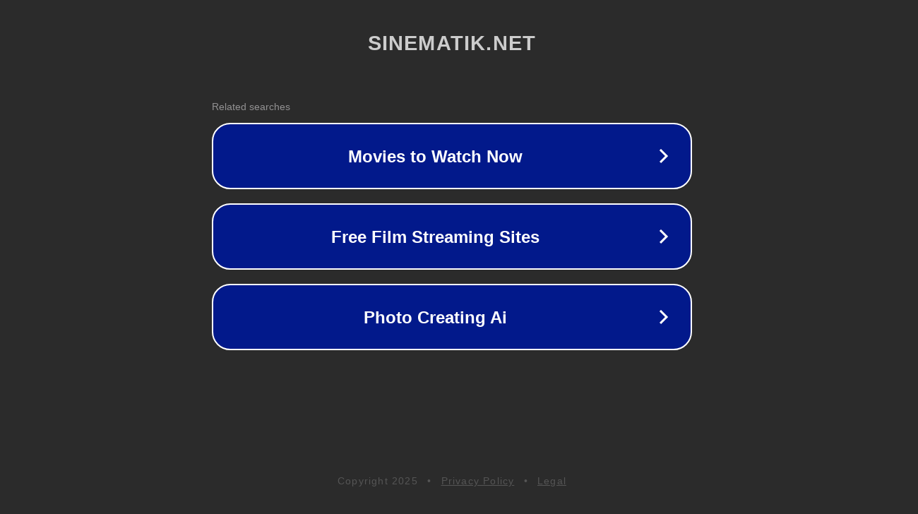

--- FILE ---
content_type: text/html; charset=utf-8
request_url: https://sinematik.net/bolum/vidroh-32-bolum-izle/
body_size: 1078
content:
<!doctype html>
<html data-adblockkey="MFwwDQYJKoZIhvcNAQEBBQADSwAwSAJBANDrp2lz7AOmADaN8tA50LsWcjLFyQFcb/P2Txc58oYOeILb3vBw7J6f4pamkAQVSQuqYsKx3YzdUHCvbVZvFUsCAwEAAQ==_mGumjOs25/BIub1eJkyQIzVQXEVa7jXAd7XLEhKepKSy+/Tu0EdYud9y1pJsoviq1FydLUQ6wrnq89GK2rKqVQ==" lang="en" style="background: #2B2B2B;">
<head>
    <meta charset="utf-8">
    <meta name="viewport" content="width=device-width, initial-scale=1">
    <link rel="icon" href="[data-uri]">
    <link rel="preconnect" href="https://www.google.com" crossorigin>
</head>
<body>
<div id="target" style="opacity: 0"></div>
<script>window.park = "[base64]";</script>
<script src="/beGCQbYXP.js"></script>
</body>
</html>
